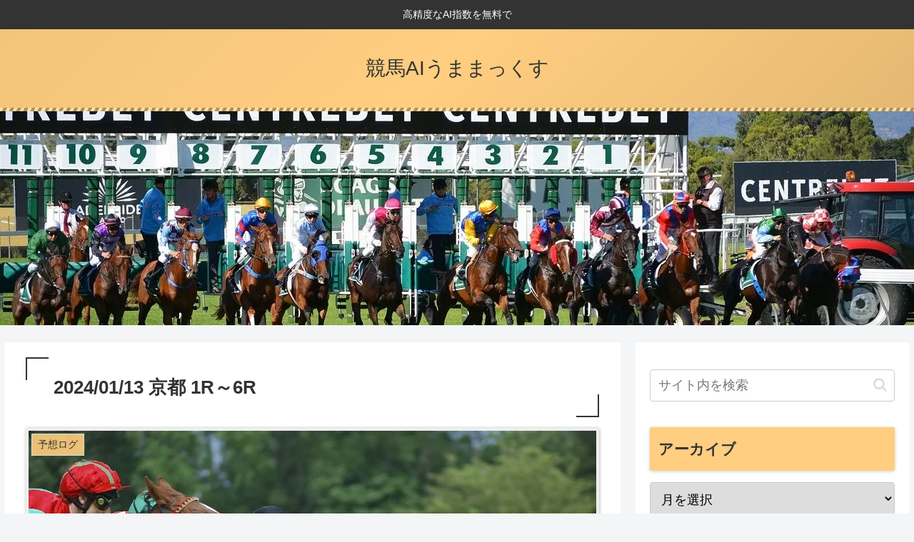

--- FILE ---
content_type: text/html; charset=utf-8
request_url: https://www.google.com/recaptcha/api2/anchor?ar=1&k=6LdsWMIbAAAAAKeodZnC3xks6xRwfBPUXaCsW9cr&co=aHR0cHM6Ly91bWFtYXguY29tOjQ0Mw..&hl=en&v=PoyoqOPhxBO7pBk68S4YbpHZ&size=invisible&anchor-ms=20000&execute-ms=30000&cb=j499c1u7r5va
body_size: 48707
content:
<!DOCTYPE HTML><html dir="ltr" lang="en"><head><meta http-equiv="Content-Type" content="text/html; charset=UTF-8">
<meta http-equiv="X-UA-Compatible" content="IE=edge">
<title>reCAPTCHA</title>
<style type="text/css">
/* cyrillic-ext */
@font-face {
  font-family: 'Roboto';
  font-style: normal;
  font-weight: 400;
  font-stretch: 100%;
  src: url(//fonts.gstatic.com/s/roboto/v48/KFO7CnqEu92Fr1ME7kSn66aGLdTylUAMa3GUBHMdazTgWw.woff2) format('woff2');
  unicode-range: U+0460-052F, U+1C80-1C8A, U+20B4, U+2DE0-2DFF, U+A640-A69F, U+FE2E-FE2F;
}
/* cyrillic */
@font-face {
  font-family: 'Roboto';
  font-style: normal;
  font-weight: 400;
  font-stretch: 100%;
  src: url(//fonts.gstatic.com/s/roboto/v48/KFO7CnqEu92Fr1ME7kSn66aGLdTylUAMa3iUBHMdazTgWw.woff2) format('woff2');
  unicode-range: U+0301, U+0400-045F, U+0490-0491, U+04B0-04B1, U+2116;
}
/* greek-ext */
@font-face {
  font-family: 'Roboto';
  font-style: normal;
  font-weight: 400;
  font-stretch: 100%;
  src: url(//fonts.gstatic.com/s/roboto/v48/KFO7CnqEu92Fr1ME7kSn66aGLdTylUAMa3CUBHMdazTgWw.woff2) format('woff2');
  unicode-range: U+1F00-1FFF;
}
/* greek */
@font-face {
  font-family: 'Roboto';
  font-style: normal;
  font-weight: 400;
  font-stretch: 100%;
  src: url(//fonts.gstatic.com/s/roboto/v48/KFO7CnqEu92Fr1ME7kSn66aGLdTylUAMa3-UBHMdazTgWw.woff2) format('woff2');
  unicode-range: U+0370-0377, U+037A-037F, U+0384-038A, U+038C, U+038E-03A1, U+03A3-03FF;
}
/* math */
@font-face {
  font-family: 'Roboto';
  font-style: normal;
  font-weight: 400;
  font-stretch: 100%;
  src: url(//fonts.gstatic.com/s/roboto/v48/KFO7CnqEu92Fr1ME7kSn66aGLdTylUAMawCUBHMdazTgWw.woff2) format('woff2');
  unicode-range: U+0302-0303, U+0305, U+0307-0308, U+0310, U+0312, U+0315, U+031A, U+0326-0327, U+032C, U+032F-0330, U+0332-0333, U+0338, U+033A, U+0346, U+034D, U+0391-03A1, U+03A3-03A9, U+03B1-03C9, U+03D1, U+03D5-03D6, U+03F0-03F1, U+03F4-03F5, U+2016-2017, U+2034-2038, U+203C, U+2040, U+2043, U+2047, U+2050, U+2057, U+205F, U+2070-2071, U+2074-208E, U+2090-209C, U+20D0-20DC, U+20E1, U+20E5-20EF, U+2100-2112, U+2114-2115, U+2117-2121, U+2123-214F, U+2190, U+2192, U+2194-21AE, U+21B0-21E5, U+21F1-21F2, U+21F4-2211, U+2213-2214, U+2216-22FF, U+2308-230B, U+2310, U+2319, U+231C-2321, U+2336-237A, U+237C, U+2395, U+239B-23B7, U+23D0, U+23DC-23E1, U+2474-2475, U+25AF, U+25B3, U+25B7, U+25BD, U+25C1, U+25CA, U+25CC, U+25FB, U+266D-266F, U+27C0-27FF, U+2900-2AFF, U+2B0E-2B11, U+2B30-2B4C, U+2BFE, U+3030, U+FF5B, U+FF5D, U+1D400-1D7FF, U+1EE00-1EEFF;
}
/* symbols */
@font-face {
  font-family: 'Roboto';
  font-style: normal;
  font-weight: 400;
  font-stretch: 100%;
  src: url(//fonts.gstatic.com/s/roboto/v48/KFO7CnqEu92Fr1ME7kSn66aGLdTylUAMaxKUBHMdazTgWw.woff2) format('woff2');
  unicode-range: U+0001-000C, U+000E-001F, U+007F-009F, U+20DD-20E0, U+20E2-20E4, U+2150-218F, U+2190, U+2192, U+2194-2199, U+21AF, U+21E6-21F0, U+21F3, U+2218-2219, U+2299, U+22C4-22C6, U+2300-243F, U+2440-244A, U+2460-24FF, U+25A0-27BF, U+2800-28FF, U+2921-2922, U+2981, U+29BF, U+29EB, U+2B00-2BFF, U+4DC0-4DFF, U+FFF9-FFFB, U+10140-1018E, U+10190-1019C, U+101A0, U+101D0-101FD, U+102E0-102FB, U+10E60-10E7E, U+1D2C0-1D2D3, U+1D2E0-1D37F, U+1F000-1F0FF, U+1F100-1F1AD, U+1F1E6-1F1FF, U+1F30D-1F30F, U+1F315, U+1F31C, U+1F31E, U+1F320-1F32C, U+1F336, U+1F378, U+1F37D, U+1F382, U+1F393-1F39F, U+1F3A7-1F3A8, U+1F3AC-1F3AF, U+1F3C2, U+1F3C4-1F3C6, U+1F3CA-1F3CE, U+1F3D4-1F3E0, U+1F3ED, U+1F3F1-1F3F3, U+1F3F5-1F3F7, U+1F408, U+1F415, U+1F41F, U+1F426, U+1F43F, U+1F441-1F442, U+1F444, U+1F446-1F449, U+1F44C-1F44E, U+1F453, U+1F46A, U+1F47D, U+1F4A3, U+1F4B0, U+1F4B3, U+1F4B9, U+1F4BB, U+1F4BF, U+1F4C8-1F4CB, U+1F4D6, U+1F4DA, U+1F4DF, U+1F4E3-1F4E6, U+1F4EA-1F4ED, U+1F4F7, U+1F4F9-1F4FB, U+1F4FD-1F4FE, U+1F503, U+1F507-1F50B, U+1F50D, U+1F512-1F513, U+1F53E-1F54A, U+1F54F-1F5FA, U+1F610, U+1F650-1F67F, U+1F687, U+1F68D, U+1F691, U+1F694, U+1F698, U+1F6AD, U+1F6B2, U+1F6B9-1F6BA, U+1F6BC, U+1F6C6-1F6CF, U+1F6D3-1F6D7, U+1F6E0-1F6EA, U+1F6F0-1F6F3, U+1F6F7-1F6FC, U+1F700-1F7FF, U+1F800-1F80B, U+1F810-1F847, U+1F850-1F859, U+1F860-1F887, U+1F890-1F8AD, U+1F8B0-1F8BB, U+1F8C0-1F8C1, U+1F900-1F90B, U+1F93B, U+1F946, U+1F984, U+1F996, U+1F9E9, U+1FA00-1FA6F, U+1FA70-1FA7C, U+1FA80-1FA89, U+1FA8F-1FAC6, U+1FACE-1FADC, U+1FADF-1FAE9, U+1FAF0-1FAF8, U+1FB00-1FBFF;
}
/* vietnamese */
@font-face {
  font-family: 'Roboto';
  font-style: normal;
  font-weight: 400;
  font-stretch: 100%;
  src: url(//fonts.gstatic.com/s/roboto/v48/KFO7CnqEu92Fr1ME7kSn66aGLdTylUAMa3OUBHMdazTgWw.woff2) format('woff2');
  unicode-range: U+0102-0103, U+0110-0111, U+0128-0129, U+0168-0169, U+01A0-01A1, U+01AF-01B0, U+0300-0301, U+0303-0304, U+0308-0309, U+0323, U+0329, U+1EA0-1EF9, U+20AB;
}
/* latin-ext */
@font-face {
  font-family: 'Roboto';
  font-style: normal;
  font-weight: 400;
  font-stretch: 100%;
  src: url(//fonts.gstatic.com/s/roboto/v48/KFO7CnqEu92Fr1ME7kSn66aGLdTylUAMa3KUBHMdazTgWw.woff2) format('woff2');
  unicode-range: U+0100-02BA, U+02BD-02C5, U+02C7-02CC, U+02CE-02D7, U+02DD-02FF, U+0304, U+0308, U+0329, U+1D00-1DBF, U+1E00-1E9F, U+1EF2-1EFF, U+2020, U+20A0-20AB, U+20AD-20C0, U+2113, U+2C60-2C7F, U+A720-A7FF;
}
/* latin */
@font-face {
  font-family: 'Roboto';
  font-style: normal;
  font-weight: 400;
  font-stretch: 100%;
  src: url(//fonts.gstatic.com/s/roboto/v48/KFO7CnqEu92Fr1ME7kSn66aGLdTylUAMa3yUBHMdazQ.woff2) format('woff2');
  unicode-range: U+0000-00FF, U+0131, U+0152-0153, U+02BB-02BC, U+02C6, U+02DA, U+02DC, U+0304, U+0308, U+0329, U+2000-206F, U+20AC, U+2122, U+2191, U+2193, U+2212, U+2215, U+FEFF, U+FFFD;
}
/* cyrillic-ext */
@font-face {
  font-family: 'Roboto';
  font-style: normal;
  font-weight: 500;
  font-stretch: 100%;
  src: url(//fonts.gstatic.com/s/roboto/v48/KFO7CnqEu92Fr1ME7kSn66aGLdTylUAMa3GUBHMdazTgWw.woff2) format('woff2');
  unicode-range: U+0460-052F, U+1C80-1C8A, U+20B4, U+2DE0-2DFF, U+A640-A69F, U+FE2E-FE2F;
}
/* cyrillic */
@font-face {
  font-family: 'Roboto';
  font-style: normal;
  font-weight: 500;
  font-stretch: 100%;
  src: url(//fonts.gstatic.com/s/roboto/v48/KFO7CnqEu92Fr1ME7kSn66aGLdTylUAMa3iUBHMdazTgWw.woff2) format('woff2');
  unicode-range: U+0301, U+0400-045F, U+0490-0491, U+04B0-04B1, U+2116;
}
/* greek-ext */
@font-face {
  font-family: 'Roboto';
  font-style: normal;
  font-weight: 500;
  font-stretch: 100%;
  src: url(//fonts.gstatic.com/s/roboto/v48/KFO7CnqEu92Fr1ME7kSn66aGLdTylUAMa3CUBHMdazTgWw.woff2) format('woff2');
  unicode-range: U+1F00-1FFF;
}
/* greek */
@font-face {
  font-family: 'Roboto';
  font-style: normal;
  font-weight: 500;
  font-stretch: 100%;
  src: url(//fonts.gstatic.com/s/roboto/v48/KFO7CnqEu92Fr1ME7kSn66aGLdTylUAMa3-UBHMdazTgWw.woff2) format('woff2');
  unicode-range: U+0370-0377, U+037A-037F, U+0384-038A, U+038C, U+038E-03A1, U+03A3-03FF;
}
/* math */
@font-face {
  font-family: 'Roboto';
  font-style: normal;
  font-weight: 500;
  font-stretch: 100%;
  src: url(//fonts.gstatic.com/s/roboto/v48/KFO7CnqEu92Fr1ME7kSn66aGLdTylUAMawCUBHMdazTgWw.woff2) format('woff2');
  unicode-range: U+0302-0303, U+0305, U+0307-0308, U+0310, U+0312, U+0315, U+031A, U+0326-0327, U+032C, U+032F-0330, U+0332-0333, U+0338, U+033A, U+0346, U+034D, U+0391-03A1, U+03A3-03A9, U+03B1-03C9, U+03D1, U+03D5-03D6, U+03F0-03F1, U+03F4-03F5, U+2016-2017, U+2034-2038, U+203C, U+2040, U+2043, U+2047, U+2050, U+2057, U+205F, U+2070-2071, U+2074-208E, U+2090-209C, U+20D0-20DC, U+20E1, U+20E5-20EF, U+2100-2112, U+2114-2115, U+2117-2121, U+2123-214F, U+2190, U+2192, U+2194-21AE, U+21B0-21E5, U+21F1-21F2, U+21F4-2211, U+2213-2214, U+2216-22FF, U+2308-230B, U+2310, U+2319, U+231C-2321, U+2336-237A, U+237C, U+2395, U+239B-23B7, U+23D0, U+23DC-23E1, U+2474-2475, U+25AF, U+25B3, U+25B7, U+25BD, U+25C1, U+25CA, U+25CC, U+25FB, U+266D-266F, U+27C0-27FF, U+2900-2AFF, U+2B0E-2B11, U+2B30-2B4C, U+2BFE, U+3030, U+FF5B, U+FF5D, U+1D400-1D7FF, U+1EE00-1EEFF;
}
/* symbols */
@font-face {
  font-family: 'Roboto';
  font-style: normal;
  font-weight: 500;
  font-stretch: 100%;
  src: url(//fonts.gstatic.com/s/roboto/v48/KFO7CnqEu92Fr1ME7kSn66aGLdTylUAMaxKUBHMdazTgWw.woff2) format('woff2');
  unicode-range: U+0001-000C, U+000E-001F, U+007F-009F, U+20DD-20E0, U+20E2-20E4, U+2150-218F, U+2190, U+2192, U+2194-2199, U+21AF, U+21E6-21F0, U+21F3, U+2218-2219, U+2299, U+22C4-22C6, U+2300-243F, U+2440-244A, U+2460-24FF, U+25A0-27BF, U+2800-28FF, U+2921-2922, U+2981, U+29BF, U+29EB, U+2B00-2BFF, U+4DC0-4DFF, U+FFF9-FFFB, U+10140-1018E, U+10190-1019C, U+101A0, U+101D0-101FD, U+102E0-102FB, U+10E60-10E7E, U+1D2C0-1D2D3, U+1D2E0-1D37F, U+1F000-1F0FF, U+1F100-1F1AD, U+1F1E6-1F1FF, U+1F30D-1F30F, U+1F315, U+1F31C, U+1F31E, U+1F320-1F32C, U+1F336, U+1F378, U+1F37D, U+1F382, U+1F393-1F39F, U+1F3A7-1F3A8, U+1F3AC-1F3AF, U+1F3C2, U+1F3C4-1F3C6, U+1F3CA-1F3CE, U+1F3D4-1F3E0, U+1F3ED, U+1F3F1-1F3F3, U+1F3F5-1F3F7, U+1F408, U+1F415, U+1F41F, U+1F426, U+1F43F, U+1F441-1F442, U+1F444, U+1F446-1F449, U+1F44C-1F44E, U+1F453, U+1F46A, U+1F47D, U+1F4A3, U+1F4B0, U+1F4B3, U+1F4B9, U+1F4BB, U+1F4BF, U+1F4C8-1F4CB, U+1F4D6, U+1F4DA, U+1F4DF, U+1F4E3-1F4E6, U+1F4EA-1F4ED, U+1F4F7, U+1F4F9-1F4FB, U+1F4FD-1F4FE, U+1F503, U+1F507-1F50B, U+1F50D, U+1F512-1F513, U+1F53E-1F54A, U+1F54F-1F5FA, U+1F610, U+1F650-1F67F, U+1F687, U+1F68D, U+1F691, U+1F694, U+1F698, U+1F6AD, U+1F6B2, U+1F6B9-1F6BA, U+1F6BC, U+1F6C6-1F6CF, U+1F6D3-1F6D7, U+1F6E0-1F6EA, U+1F6F0-1F6F3, U+1F6F7-1F6FC, U+1F700-1F7FF, U+1F800-1F80B, U+1F810-1F847, U+1F850-1F859, U+1F860-1F887, U+1F890-1F8AD, U+1F8B0-1F8BB, U+1F8C0-1F8C1, U+1F900-1F90B, U+1F93B, U+1F946, U+1F984, U+1F996, U+1F9E9, U+1FA00-1FA6F, U+1FA70-1FA7C, U+1FA80-1FA89, U+1FA8F-1FAC6, U+1FACE-1FADC, U+1FADF-1FAE9, U+1FAF0-1FAF8, U+1FB00-1FBFF;
}
/* vietnamese */
@font-face {
  font-family: 'Roboto';
  font-style: normal;
  font-weight: 500;
  font-stretch: 100%;
  src: url(//fonts.gstatic.com/s/roboto/v48/KFO7CnqEu92Fr1ME7kSn66aGLdTylUAMa3OUBHMdazTgWw.woff2) format('woff2');
  unicode-range: U+0102-0103, U+0110-0111, U+0128-0129, U+0168-0169, U+01A0-01A1, U+01AF-01B0, U+0300-0301, U+0303-0304, U+0308-0309, U+0323, U+0329, U+1EA0-1EF9, U+20AB;
}
/* latin-ext */
@font-face {
  font-family: 'Roboto';
  font-style: normal;
  font-weight: 500;
  font-stretch: 100%;
  src: url(//fonts.gstatic.com/s/roboto/v48/KFO7CnqEu92Fr1ME7kSn66aGLdTylUAMa3KUBHMdazTgWw.woff2) format('woff2');
  unicode-range: U+0100-02BA, U+02BD-02C5, U+02C7-02CC, U+02CE-02D7, U+02DD-02FF, U+0304, U+0308, U+0329, U+1D00-1DBF, U+1E00-1E9F, U+1EF2-1EFF, U+2020, U+20A0-20AB, U+20AD-20C0, U+2113, U+2C60-2C7F, U+A720-A7FF;
}
/* latin */
@font-face {
  font-family: 'Roboto';
  font-style: normal;
  font-weight: 500;
  font-stretch: 100%;
  src: url(//fonts.gstatic.com/s/roboto/v48/KFO7CnqEu92Fr1ME7kSn66aGLdTylUAMa3yUBHMdazQ.woff2) format('woff2');
  unicode-range: U+0000-00FF, U+0131, U+0152-0153, U+02BB-02BC, U+02C6, U+02DA, U+02DC, U+0304, U+0308, U+0329, U+2000-206F, U+20AC, U+2122, U+2191, U+2193, U+2212, U+2215, U+FEFF, U+FFFD;
}
/* cyrillic-ext */
@font-face {
  font-family: 'Roboto';
  font-style: normal;
  font-weight: 900;
  font-stretch: 100%;
  src: url(//fonts.gstatic.com/s/roboto/v48/KFO7CnqEu92Fr1ME7kSn66aGLdTylUAMa3GUBHMdazTgWw.woff2) format('woff2');
  unicode-range: U+0460-052F, U+1C80-1C8A, U+20B4, U+2DE0-2DFF, U+A640-A69F, U+FE2E-FE2F;
}
/* cyrillic */
@font-face {
  font-family: 'Roboto';
  font-style: normal;
  font-weight: 900;
  font-stretch: 100%;
  src: url(//fonts.gstatic.com/s/roboto/v48/KFO7CnqEu92Fr1ME7kSn66aGLdTylUAMa3iUBHMdazTgWw.woff2) format('woff2');
  unicode-range: U+0301, U+0400-045F, U+0490-0491, U+04B0-04B1, U+2116;
}
/* greek-ext */
@font-face {
  font-family: 'Roboto';
  font-style: normal;
  font-weight: 900;
  font-stretch: 100%;
  src: url(//fonts.gstatic.com/s/roboto/v48/KFO7CnqEu92Fr1ME7kSn66aGLdTylUAMa3CUBHMdazTgWw.woff2) format('woff2');
  unicode-range: U+1F00-1FFF;
}
/* greek */
@font-face {
  font-family: 'Roboto';
  font-style: normal;
  font-weight: 900;
  font-stretch: 100%;
  src: url(//fonts.gstatic.com/s/roboto/v48/KFO7CnqEu92Fr1ME7kSn66aGLdTylUAMa3-UBHMdazTgWw.woff2) format('woff2');
  unicode-range: U+0370-0377, U+037A-037F, U+0384-038A, U+038C, U+038E-03A1, U+03A3-03FF;
}
/* math */
@font-face {
  font-family: 'Roboto';
  font-style: normal;
  font-weight: 900;
  font-stretch: 100%;
  src: url(//fonts.gstatic.com/s/roboto/v48/KFO7CnqEu92Fr1ME7kSn66aGLdTylUAMawCUBHMdazTgWw.woff2) format('woff2');
  unicode-range: U+0302-0303, U+0305, U+0307-0308, U+0310, U+0312, U+0315, U+031A, U+0326-0327, U+032C, U+032F-0330, U+0332-0333, U+0338, U+033A, U+0346, U+034D, U+0391-03A1, U+03A3-03A9, U+03B1-03C9, U+03D1, U+03D5-03D6, U+03F0-03F1, U+03F4-03F5, U+2016-2017, U+2034-2038, U+203C, U+2040, U+2043, U+2047, U+2050, U+2057, U+205F, U+2070-2071, U+2074-208E, U+2090-209C, U+20D0-20DC, U+20E1, U+20E5-20EF, U+2100-2112, U+2114-2115, U+2117-2121, U+2123-214F, U+2190, U+2192, U+2194-21AE, U+21B0-21E5, U+21F1-21F2, U+21F4-2211, U+2213-2214, U+2216-22FF, U+2308-230B, U+2310, U+2319, U+231C-2321, U+2336-237A, U+237C, U+2395, U+239B-23B7, U+23D0, U+23DC-23E1, U+2474-2475, U+25AF, U+25B3, U+25B7, U+25BD, U+25C1, U+25CA, U+25CC, U+25FB, U+266D-266F, U+27C0-27FF, U+2900-2AFF, U+2B0E-2B11, U+2B30-2B4C, U+2BFE, U+3030, U+FF5B, U+FF5D, U+1D400-1D7FF, U+1EE00-1EEFF;
}
/* symbols */
@font-face {
  font-family: 'Roboto';
  font-style: normal;
  font-weight: 900;
  font-stretch: 100%;
  src: url(//fonts.gstatic.com/s/roboto/v48/KFO7CnqEu92Fr1ME7kSn66aGLdTylUAMaxKUBHMdazTgWw.woff2) format('woff2');
  unicode-range: U+0001-000C, U+000E-001F, U+007F-009F, U+20DD-20E0, U+20E2-20E4, U+2150-218F, U+2190, U+2192, U+2194-2199, U+21AF, U+21E6-21F0, U+21F3, U+2218-2219, U+2299, U+22C4-22C6, U+2300-243F, U+2440-244A, U+2460-24FF, U+25A0-27BF, U+2800-28FF, U+2921-2922, U+2981, U+29BF, U+29EB, U+2B00-2BFF, U+4DC0-4DFF, U+FFF9-FFFB, U+10140-1018E, U+10190-1019C, U+101A0, U+101D0-101FD, U+102E0-102FB, U+10E60-10E7E, U+1D2C0-1D2D3, U+1D2E0-1D37F, U+1F000-1F0FF, U+1F100-1F1AD, U+1F1E6-1F1FF, U+1F30D-1F30F, U+1F315, U+1F31C, U+1F31E, U+1F320-1F32C, U+1F336, U+1F378, U+1F37D, U+1F382, U+1F393-1F39F, U+1F3A7-1F3A8, U+1F3AC-1F3AF, U+1F3C2, U+1F3C4-1F3C6, U+1F3CA-1F3CE, U+1F3D4-1F3E0, U+1F3ED, U+1F3F1-1F3F3, U+1F3F5-1F3F7, U+1F408, U+1F415, U+1F41F, U+1F426, U+1F43F, U+1F441-1F442, U+1F444, U+1F446-1F449, U+1F44C-1F44E, U+1F453, U+1F46A, U+1F47D, U+1F4A3, U+1F4B0, U+1F4B3, U+1F4B9, U+1F4BB, U+1F4BF, U+1F4C8-1F4CB, U+1F4D6, U+1F4DA, U+1F4DF, U+1F4E3-1F4E6, U+1F4EA-1F4ED, U+1F4F7, U+1F4F9-1F4FB, U+1F4FD-1F4FE, U+1F503, U+1F507-1F50B, U+1F50D, U+1F512-1F513, U+1F53E-1F54A, U+1F54F-1F5FA, U+1F610, U+1F650-1F67F, U+1F687, U+1F68D, U+1F691, U+1F694, U+1F698, U+1F6AD, U+1F6B2, U+1F6B9-1F6BA, U+1F6BC, U+1F6C6-1F6CF, U+1F6D3-1F6D7, U+1F6E0-1F6EA, U+1F6F0-1F6F3, U+1F6F7-1F6FC, U+1F700-1F7FF, U+1F800-1F80B, U+1F810-1F847, U+1F850-1F859, U+1F860-1F887, U+1F890-1F8AD, U+1F8B0-1F8BB, U+1F8C0-1F8C1, U+1F900-1F90B, U+1F93B, U+1F946, U+1F984, U+1F996, U+1F9E9, U+1FA00-1FA6F, U+1FA70-1FA7C, U+1FA80-1FA89, U+1FA8F-1FAC6, U+1FACE-1FADC, U+1FADF-1FAE9, U+1FAF0-1FAF8, U+1FB00-1FBFF;
}
/* vietnamese */
@font-face {
  font-family: 'Roboto';
  font-style: normal;
  font-weight: 900;
  font-stretch: 100%;
  src: url(//fonts.gstatic.com/s/roboto/v48/KFO7CnqEu92Fr1ME7kSn66aGLdTylUAMa3OUBHMdazTgWw.woff2) format('woff2');
  unicode-range: U+0102-0103, U+0110-0111, U+0128-0129, U+0168-0169, U+01A0-01A1, U+01AF-01B0, U+0300-0301, U+0303-0304, U+0308-0309, U+0323, U+0329, U+1EA0-1EF9, U+20AB;
}
/* latin-ext */
@font-face {
  font-family: 'Roboto';
  font-style: normal;
  font-weight: 900;
  font-stretch: 100%;
  src: url(//fonts.gstatic.com/s/roboto/v48/KFO7CnqEu92Fr1ME7kSn66aGLdTylUAMa3KUBHMdazTgWw.woff2) format('woff2');
  unicode-range: U+0100-02BA, U+02BD-02C5, U+02C7-02CC, U+02CE-02D7, U+02DD-02FF, U+0304, U+0308, U+0329, U+1D00-1DBF, U+1E00-1E9F, U+1EF2-1EFF, U+2020, U+20A0-20AB, U+20AD-20C0, U+2113, U+2C60-2C7F, U+A720-A7FF;
}
/* latin */
@font-face {
  font-family: 'Roboto';
  font-style: normal;
  font-weight: 900;
  font-stretch: 100%;
  src: url(//fonts.gstatic.com/s/roboto/v48/KFO7CnqEu92Fr1ME7kSn66aGLdTylUAMa3yUBHMdazQ.woff2) format('woff2');
  unicode-range: U+0000-00FF, U+0131, U+0152-0153, U+02BB-02BC, U+02C6, U+02DA, U+02DC, U+0304, U+0308, U+0329, U+2000-206F, U+20AC, U+2122, U+2191, U+2193, U+2212, U+2215, U+FEFF, U+FFFD;
}

</style>
<link rel="stylesheet" type="text/css" href="https://www.gstatic.com/recaptcha/releases/PoyoqOPhxBO7pBk68S4YbpHZ/styles__ltr.css">
<script nonce="QpJjhaU8nfxcUrGru_HJAw" type="text/javascript">window['__recaptcha_api'] = 'https://www.google.com/recaptcha/api2/';</script>
<script type="text/javascript" src="https://www.gstatic.com/recaptcha/releases/PoyoqOPhxBO7pBk68S4YbpHZ/recaptcha__en.js" nonce="QpJjhaU8nfxcUrGru_HJAw">
      
    </script></head>
<body><div id="rc-anchor-alert" class="rc-anchor-alert"></div>
<input type="hidden" id="recaptcha-token" value="[base64]">
<script type="text/javascript" nonce="QpJjhaU8nfxcUrGru_HJAw">
      recaptcha.anchor.Main.init("[\x22ainput\x22,[\x22bgdata\x22,\x22\x22,\[base64]/[base64]/[base64]/bmV3IHJbeF0oY1swXSk6RT09Mj9uZXcgclt4XShjWzBdLGNbMV0pOkU9PTM/bmV3IHJbeF0oY1swXSxjWzFdLGNbMl0pOkU9PTQ/[base64]/[base64]/[base64]/[base64]/[base64]/[base64]/[base64]/[base64]\x22,\[base64]\\u003d\\u003d\x22,\x22w5PDnMOLwpHCsnrDnMKfTsOVK8K7wo/[base64]/DsFLDmcO+UMKoBn8Hw5vCtcOYHUEzY8KhZikWwosgwroJwpYHSsO0KFDCscKtw5ouVsKvTydgw6EowpnCvxNoR8OgA3fClcKdOmXCtcOQHCp5wqFEw6g0Y8K5w4/CpsO3LMO/STcLw5TDncOBw70zJsKUwp4dw4/DsC5IZsODex/DjsOxfQbDjHfCpVPCi8KpwrfCmMKZEDDCgcOPOwc5wpU8Awdlw6EJck/CnxDDnCgxO8OaScKVw6DDo0XDqcOcw7HDikbDoX3DiEbCtcK8w4Zww6w/[base64]/CicO0b03DnVUlwpNswp5zwpQIwqozwp8DZWzDs0jDnMOTCR4GIBDCt8Kcwqk4DnfCrcOrYQPCqTnDl8KqM8KzKcKQGMOJw5FwwrvDs1rCjAzDuBIhw6rCpcKaQxxiw6VaesODQsOmw6J/[base64]/DqMKbLMOpBWvCmChqwpbCgADDocKzw5MJEMK8w7DCgQEMJkTDoQRmDUDDjGV1w5fCmcOxw6xrQyUKDsOJwqrDmcOETMKMwpl/wocTTMONwogISMKcJmZiAEZ+wqfDqsO5wr7CtsORHz5ywoUNasKZVx7ChVXCs8K4woEJU3A8wrNOw4JOIcORBcOVwqcOUEpJZy7ChMOOSsOlQ8KvUsOpw6UWwr4jwr7CuMKZw6scfGDCuMKqw5EqPXfDv8Ouw4bCr8OZw5R6woNPUn7DtAjCtAjCs8O1w7rCriw/UcKUwoLDkUh+CyzCgXYDwo9NIMK/[base64]/w74aw4TCggTClUNHAcOAP1tkwoRBYMKDNsO8w6rCsj1twrNBw6fCoEnCjmrDjcOjKmrDkSbCsFVow6U1UzDDtcKQwp8KPMOPw5vDvnPCrVzCpDJ/GcO1SsO6N8OrHTkhJ31Lw7kIwpzDrAAHBMOUw6DCqsK2w4cWTMOjasKSw64uwoxgKMKaw7/DixTDmGfDtsKBd1TCvMK5SMOgwqTDs3dHEkHDtz/[base64]/[base64]/CgsOVTE7Ckkphwq8RwqJCw6RjPSUaw6PDoMKWXB3DlzYIwo3Clz9XVsKpw5bCiMKLw4JJw7hYecOpE1/CmBHDjUsUMMKPwoESw67DowRaw4p8S8KGw5zCrsKiGQzDmltgwpXCqntmwph5SnLDhB7CscKnw7XCumrCrx7DhSl6XMKBwrjCv8K1w4zCrX8Nw7HDvsO/[base64]/DhsOmZGwvw4dCwphpXsKhJVbCim7CsMKRQFdAPR3DiMKfVDnCs1Mzw70jw7g1fBMJEk/ClsKERl3CncK4Q8K1TMO3woZ0d8OEf3YAw5LDoyrCjSBfw6xMe1kWwqhdw4LDoAzDpxclV1NTwqbCuMKFw6cww4QwPcKkw6A4wpbCq8K1w6zDlB3CgcO1w6TDul0/DTHCtcO+w4hCaMKqw59lw7fCmQQHw6kDFmpJDsOpwo16wo/Cv8KQw7RhL8KPPMKLfMKqMkJaw48Ow6LCkcOAw6jDs3HCpVs5Q2Arw6bCiB8Vw5FaDMKAwrVjT8OVBDxUeX0DecKWwp/[base64]/DhBYBwrFWwpsDwp9qw5gse8KlHjPCi8O+w7/Ck8KfTmdpwrhlRy9DwpXDrnvClyY0RsOODXzDqlPDo8KRworDky5TwpPCg8OSwqh3acOkwqzCnQnDuFrCn0Nhw7vCrl7Dp2kiO8OJKMKywpvDtSvDuyjDoMKuw7w8wolKF8OYw58/w7FnRsKiwr4oIMO7U3hBLsO6J8OPThsFw7EEwqXChcOGw6V+wqjChh3DrURudxfChxHDo8Klwq9ewqHDiyTCihIgw5nCmcKAw7LCkSIbwpTDqFLClcKgXsKKwq/DhsK9woPDpVUowqRnwpHCtMOQHsKGwpfCowFvOxJjFcKVwp1BaBECwr5cd8Ktw6fChsOfOU/[base64]/CjMKyZcKvw6NNw6LCqVVOwrAdNEHDvRN2w6AGOFxpX0TCvcKdwovDi8O3cCR0wozCiGosaMO0FAhWw69owpLCt27CukzDiWzCtMO0wosmw5x9wp3CiMOBacOXVjrCkMOiwoZFw4cMw5t5w6Vpw6wbwoUAw7B6NRhzw6coLUc/cRPCtUgbw5/DlcK5w5HDmMK0W8OcLsOSwrRTw4JNVmrChRY3LjArw5PDpE8/wr/[base64]/w5Y/[base64]/[base64]/CpFrDtDNKw4HDqcOswqY7UcKiw43CkxnDqsOZbQbDmcO3wpQdW3lxF8K0IWc/[base64]/Dimp6WTkcLE3Cn2HCu8KEVxEawpfDmsKtKgkIIMOYDww+w4pXwopCN8Orw7DCpj4TwrYhKWbDjzPDp8Oew5FUCMOBS8OIwrQbZAXDh8KBwp7DpcK8w6HCoMKUUxfCmcK+NsKNw6IxY1ZrHS/ChsK/[base64]/TVzCqCFfUsKEwpDCt8O3w54Yw4pFacKmw6MOSsKlGcOKwrnCugUiwp/DhcKBZcK8woBNJV0QwphHwqjCq8Ovw6HCvEvDqMO2a0fDssOGwr7CqhoSw4hKwqhnWsKKw4U1wrvCoFs8QThYwqrDn0bCp0EIwoQ1woPDrsKHEsK2wq0Uw6F3csOzw5M9wrAtwp/DvFDCi8KVwoJXEHhgw6dxEy3Cl3/DrHN2Jg9Fw6JVO0wDwop9AsO9bcKBwovDuHDDv8K8woLDhcKywpIlcgnDt0QxwpoHM8OAw5rDplZ9QUTCnsK6IcOELAQJw6LCg1fDsnd/w7xbw6LDisKEeSszf1t/[base64]/Dh2PCu8KHfXlFw6EXQz7CuHbDoB3Do8KcVi9VwrHDiWHCnMOfw7HCisKvASVRe8OmwpXCmH7DjsKpKXtyw7Abwo/DvWzDsSBLTsO+w6vCgsO5OGPDscKbXyvDicOvTQDChMONWFvCtWcpFcKzTMKcwrzDlsKDwp3Cr2bDl8KfwohCWsO5woJrwrnClHDCqizDgsKiIgbCph3ChcOzMVfDmMOww6/[base64]/wqLCu8OBKcKdwrjDo8OXwr3CpcO9JBwxB3rDkh5UMsKOwq/DgBLClBfDrDvDrsOOwr4rJnzDmXPDrcKJQ8OJw4Z0w4dQw6fCrMOnwrtjQhXCshRiXiQAwoXDucO9F8KTwrLCkyBKwqM/[base64]/CuzkPwpcAwrZFwoVew7YTMjLChn4iK8Ovw5/DssOnbsK/cyrDnFQjwqQdwrfCt8OQRxpCwoPDhMKqYjHCgMK3wrXDpUTDjMOWwq8yKMOJw41fZX/DkcOMwrHCiQzDkRzDu8OwLEPDn8O2Q3DDg8KXw6szw4LCmQUAwq3CsX/DvTLDn8KKw73DiWoDw6TDosOCwp/[base64]/Diz3Do1wACANIwooNRsOsw6fDmnjDvMKKwq7DiCgsCMKEQ8KXRzTDlmTCnUUUWT7DjwokKcOxLCTDnMOuwqtYPVDChUTDiC/Cm8OxO8KFOMKPw7XDnsOYwqIYIndtwq3CmcOgJsKqIhp6w4szw5PCijokw7XDhMOMwqDCpsOYw5c8NVNoG8KUecKxw5XCosKUAy/DgMKJw6MSdcKcwrZmw7U6wo7CvsOXMsK9EWBufsK3TgLDgMKiIzxzw7FIw7w2JsOPQcKPVBpRw7Ijw6HCksKWbR3DgcKXwpTDrXI6IcO8e3I/AcONMhTCi8OwXsKmWsKwNXLCoDPCoMKSSnwfSwJQwrwcNnBhw4jCuFDCsj/[base64]/CvnFGAcOJaV4/wpskLMKCb3jChcOTMlPCp3wxwo47a8KkJMOiw6hheMKjXwTDhHJ5wr0WwptcfwptVMKxTsKkwrdEJ8K0YcOvO2gBw7bCjxTDgcOKw41Vd0tcagE/[base64]/CkcKdw45uwr09WSzCswHCs8Kwwq3DsMKEwqHDgMKwwrDCglbDgTwDCB/[base64]/wqhUw6F/w7INwr3DniQEXsKTJMKewp4LwpzCrsOwH8KSbX3DssKdw4/Ck8KmwqA6GsKow6vDojcbFcKewpUfXHZRVcOzwrl3PzdAwqwgwptNwoPDk8Kpw5Zww6R8w4zDhitZSsKLw7zCkcKWw4TDmgvCmMKMPEo4w7kaNMKEw5xwLlvCmUrCuFNewobDmCLCuXjCnsKdZsOowpUCwp/CgU/CllvDicKaIQbDmsOmccKIw6HDvy5PYk/[base64]/[base64]/CncOGED0OeMOAOR7DiULCswZvBS8qwrtfwpzCoijCvizDi3hpwo/CqkXDum0EwrMpwoDCmAPDg8K8w7M1OmAjHcKkw5bCnMOkw6DDosOywr/Cljx5fMO5wrl2w6PDpMKcF2dEwqXDsWIrS8K2w5zCicKbAcO/wpFuCcOpIsO0YUNfwpcABsKtwofDqAXCr8KTYGFUMzQxw6DDgAlXwqPDmSZ6ZcKjwpUnQMOkw5TDqGjCiMOUwqPDnA9sKHjCtMK0C2DCllhVAWTDm8OowpfCnMOOwoPDu27CmsKkNDfChMK9wqwMw4PCoWgyw4sgH8O9YMKYwrLDosK5e0N6w5XDvAkXay9/ZsKaw6lNcsOQw7fCh1bDijRzbsKRBxfCoMOEwovDqMK1wpTDvERAcBUvRi1iFsKiw71aQnDDsMKjA8KBemTCjhDCtCXCiMOmw6jCmSfDqsKBwozCrsOkCcKXPcOyaBHCj3kbQ8Knw43CjMKCwqPDhsKjw51uwrlXw7DDqsK6WsK6wpPCmkLChsObeU/Dv8KiwrI7EjbCvcKoAsOuAcKFw5/[base64]/w6zDnk1Sw67DkRY6wrHDtQU7wrNMLMK5wrwUw5hrVsOqfmbCvA5QSsKawojCocOfw6nCssOJwrB5Vg/[base64]/Dsj8hL8K4woDCsMKFw5A6RMOnKcOPwprDpsKkNRbDlsOHwrFow45OwofDr8OtfUjDlMK+BcOwwpHCksOMw7tTwp4ZBCnCgcKFek3DmybCoVItZ0ZzI8OUw4DCgnRjJn7DmsKgNMO0MMO5FiVuVEQyFj7CgGzDgsKRw5PCjcKywohlw7/DgTfCjCnChDXDtcOkw7zClMOawp8+woQuOAhSb1Nzw6vDiVrDphXCjDnCtsKHFwhZdg5Ewr4HwpV0U8K/[base64]/DgMOPwqALwp7CvMKzwoDDoSDDtUc5w4M2WsOvw55tw4LDmsOPO8Kgw5fCmRQnw58VNsKMw4BkREEQw6bDmsK6X8OFw6A6HSrDgsOeNcKtw57CvsK4wqh7VsKUwqXDocKHKMKJVFPDjMOJwoXCnCLDjTjCusKMwrPCmMOIAsOcw43ChMORQXzCt3/CoxLDhMO3w55bwp/[base64]/LMOHwrzDpzcQAcO+wq1bwplOw4R2wpctAWfDqBvDrcKdH8OAw7wwd8KXwqDCk8KEwpEqwr0XeDYIwpTDnsOXBSFtaxDCocOIw5ghw4YQQGE/w57CrcOwwq7CgGHDvMOpwp8pDsOCYFxkfC9nwpPDmFXDmcK9Q8OQwrRUwoNyw6obcyDCmBpEGGYDeXfCtXbDt8OMwqh4wqHCpsOtHMK7w6IQwo3DnXfDgl7Ckw51akhKPcKmOUB0wobCsXJQb8OCw49zHF/Do2USw444w6lCMQLDnDsKw7LDt8KCwoJbOsKhw6YAWRPDjwZdAhpywq7Cs8KkZCc8w47DmMK/[base64]/DpWMaw7sWw6o8w75wwr3CkCHDjQMUw7PDrgTCncK0Vgs6w6V+w7wYw68qLMKqwpQZFcKxwo/[base64]/w7UxZcOcdRUywpnDkcKKYR3DuBDDpBhndMKQw4BKKcK/[base64]/CsRwYRsO6LQHCqsOnGMOpUH/[base64]/UsKIw6jCi8KbX8Onw4jDoMKvwopUbFhlPsO/OcKdwpo4JsOONsOKCMOrw6rDq13CmlLDrMKfwqzCvsKuwoR/fsOYwrLDiVUgAS/DlWIBwqBpwpYqw5vCikzCjcKEw5rDngkIwpTCgcOqfgPCv8Onwo9SwprCq2h+woo4w48JwrBXwozDsMOqfcOAwpoYwqFvFcKICcO2VgvCtyXCnMO8QsK2eMKqwpFVw5ZsFcOrw5sRwpRXw7cEAsKaw4HCu8O/WGYkw7NNw7/Cm8OFFcOtw5PCq8K4wpcfwqnDpsKow4zDlMKqD1Idwq4tw6UAHTBNw6NFB8OQPcOKwqd/wpZKw6zDqcKlwokZB8KiwpfCi8KTMWTDssOtTzduw51CLkfCtsOwDMOnwpXDu8K+w4bDowAyw6PCk8Kowq8Zw4jCriHCmcOswofCmsKXwqEwBWXCoW53K8O6dcKYTcKhCMOfe8Osw7ZgDVXDucK0QsOTXTJyU8KQw7omw4bCjMKpw70Qw47DqcOpw5/[base64]/ClGHDlMOdL8K7FnALQMO/w6DCmyLCh8OZB8KLwrTCkmrDjG4jIsKqKk/Cs8KOwoxNwrfDmD/[base64]/CisK8KcK0MR3CvwlPf1DCvMKlLELDpVrDv8KowovDscOww6AzdSPCqU3Dp1w/wo9OTsODK8KrHFzDn8K9woIYwoZ8aVfCg1vCucKuOwpoEywCJBfCvMKnwpIfw7jChcK/[base64]/CkyTDkMKhTwM3wp9Jw4DDvmjDuMKhwoDDu8Olw6XDgsKfwpsxTsKuAiVRwrsCCWJ0w5Alw6zCn8OHw651AsK3acO+HcKbEkHCuknDkwUgw4bCrcO0QQkiR0XDpjNuIVvDjcKeXTDCrQLChCvDpX8bw4M9QWrDi8OMS8Khw6TCs8O6w4PCrhIDKsKMGjTDt8KRwqjCoj/Ch13CgMOsNcKaeMKhwqcGwoTCsgJzKyx4w75Gwo1tJXBbfEMmw58Uw6Jxw6XDmllVGnDCgMKiw6ZSw5Usw5/CnsKtwp/DpcKRSMOyLAFww6J/[base64]/Cl8KVfQzClxtiw5bDkMKbwp/CssKuV8OQYkRjXxtYwpMawoFjw41/wq3Cn3jDsX3DohdVw6PCnFUAw6oqdHUZw77DiQDDnMK6UClTJxXDlkPCpMOyalvCnsO6w7lTLAdcwoQfSMO3AcKuwotmw4UjU8K0TsKFwpdHwoXCoEjDmsKzwqctCsKTw6NNJEXDu2tMFsO2ScO8LsO1X8KtSzLDs2LDv3/DkWnCsw3ChcOzw7VNwr51w5LCh8KAw5TDkHBnw7pOJcKMwo/DnMKfwqHCvT4DbMK4aMK8w44kAz7CnMOfwowISMKaFsOzaVLDisK6wrF+OGkWRyvCnn7DrsKqH0HCpwcnw6TCshTDqRbDocKxBGHDpkDCicKZFUM/w74sw5NBO8ODblkJw7rCuXjCtsK8G2nCmXzCmD53wrfDr3bDlMOlwr/CvWVYUsK3CsKiw59DF8KXw58YDsKzwpnCo14jbnNlWkHDnjpewqATT10JUTk4w5QrwqjCtBRvOMOgVxjDiX/Ct17Dq8KsNcKxw6JsQDAYwrEwWkw9ecO8TmYGwpPDtw5VwrNpa8OTMi81UcODw6PDrsKewqPDncKXQsOHwpIcHMKFwozDoMO1wpfCgl4fQ0fDtRw4w4LCsU3DkW0MwrYNbcO4wrvCicKdw4/Cj8KNVmTDogxiw4bDu8OkdsObw7Mxw5zDuW/DuyfDuwDChHVFcMOyFSDCmCh/w5LDh388wpBSw64YCm/DncOdDcKbdsKhWMOQYsKSdcOPXiwMeMKAW8OMa25mw43Crg/ConbCgD/Cq07DsmNow5ocP8OTE2QJwpHCvxl+BBnCp1cuw7TDl2vDiMKzw7vCq1oUw5TChwQzwqXCj8OzwqTDjsKRNy/CsMK1MAQpwqwGwo17wo7DpULDqyHDpTtoWcK6w4src8OQwpgECwXDo8Oqa1lwbsK/wo/DlCHCmnQzDm8owpfDssOePMOZw6xow5AEwpgCwqRkaMKNwrPDl8ONATDDnMOEwobChsK4KVzCssKuwr/CkWbDt0/DpcOVRhwpZsKWw5hGw5DDtHzDn8OHL8K/agHDnlLCmMK1McOsMlNLw4A/fsOtwrpaE8OnJDQ5w5TCn8OSw6duwrADQ1jDjGs6wqrDoMKTwoHDksKjwpUAQxPCjsOfIXwLw47DvsK6DWwzM8OFw4zCmxTDtsKYBzUtwp/ChMKLA8OxZUjCisO+w4vDvsK/wrbDh0ZDwqQlcDYOw6dLdloyAnzDjMOgOmPCthXCgkjDjsKYP0nCmcK4MwbCm33Co1VaLsOrwpTCrHLDmXcgEWzDhUvDkMKqwp8XChUIQcOrfMKNw5LCvsOBIlHDnTjDn8O9LsORwrfDksKhUkHDu1vDoStcwqzDssOyMMK0VyhlW0bChcK4NsO+MMKCKX/Ct8K/EMKffSvDqQHDocOODsKewpcowqjCq8KJwrfDjig5Ym/[base64]/[base64]/CkAzDv8K1VMKpwpMxWy/CtsKjVGMNw6Y8wpLCm8KEw4DCpsO9dcK0wrdnTATDm8OGd8KsR8OeVsOpw7zCgjvCtMOGw6/[base64]/CmXNnbsKyw6vDtk5MQMOpDcOew6k0R8Olw6AGB0AiwrU3Q1/Ct8Odw5xkaw7DvXZzO1DDhW4ESMO+w5fCuCoVw6rDmcKTw7BKDcK2w47DhsOAMcOKw5fDszrDjxANbMKwwp8vw6BzGcKvwosVUcOJw5/CtE8JABzDsXswZ3crw6zCj3LDmcKRw5DDkCl2B8KDSzjCom7DhTDCkg/DjAfDqcKZwqvDllN2w5EMf8ONw6rCu1TDmcKdL8Oow6rCpCIHSBbCkcKGwp7DtXAnH3vDtsKJZcKew7NnwoTDo8KrA1XCj0XDvT/CuMKuwp7DsFlzcsKQI8KyX8KbwpIJwpPChBPDhsOmw5QhWcK0bcKFTcKMXcKyw4Ftw6F6wppYcsOmwq/DqcKFw5lMwoDDqsOnw4F/wqUSwpULw6fDqXl4w6Yyw6TDhsKRwrrCphrDsUPCuyjDlULCrsOGwrfCi8KpwpRieiUhA1UwYXTCmCPDvMOXw6nDucKqd8K2w79OCiDCtmkASQ3DqXtkbMOyEcKBLzzCklHDrzDCki3CmjzCj8OWF1Raw5/DisO/A0/CqsKxa8O/w5ddwpbDl8Orw5fCsMODw57DgsO4E8K2a3XDtsK7fHYLw6HDnifCisKQCsKTwoJgwqPCi8Ogw7kkwojCqGAIPMOfw5cnA0M0CVsKRlojWMOcw61wWSPDpW/CnQ5nGVvDnsOSw5dRVlRqwokLZnl4MyFnw7t0w7Q7wogiwpXCnB3DrG3CkhLCuDHDlBFHPBBGJHTCukkhQ8Knw4zDskjClMO4a8O5CMKCw6PDkcKqa8Kww4JCw4HDgynCpMOFdnokVjQBwrxpXVw3wodawp18WMOZLsOPwrcYNU3ChjXDhVzCu8Ocw4NaZg5zwo/DqsKrEcO4PMKcwqDCncKaUmhYNx/CoHTCk8KmYcOARsOwEGHChMKeZ8OQfsKGD8OWw4PDjCrDq0IrSsKZwq/DiDPDpi8MwofDvcOmw6DCmMKyMFbCv8K7wqdkw7bCpMOMw7zDkG7Dk8KXwp7DjTDCj8Krw5PDk2/DgsKcTA7CoMK/w5LDsmPCg1bDrSA2wrRgKsOKLcOPw7bCokTClsO5w6kLS8Olwr/DqsKiZ31owpzCj1jDq8KgwoRRw6wqe8KYMsKkPcOzYTk5wqd8TsK+wpzCiz/[base64]/KMO6cBXDhEzCrcOPw77Cg17DlsKgFMO3w5rCgydTKzfCqDIKwrTDscKgdcOdEMKkO8Kew6DDn1nCgsOfwp/Ck8K5JEtGw4/[base64]/DlsO4wo/CpTbCp8OHKCwrwqFtw61/wpXDosOXcDR3wrAcwq5/QMK4dcO3ecOpf2JJVsK0dx/DiMOKe8KETR1Dwr/DvcOqw5nDl8KjBGgow7xPMBfDnxnDhMOJEcKkwo7DpjvDmcOpw45Vw7sLwoxtwqBGw4LCpyZew4k6Rz8jwpjDh8Okw5PClcKmwpLDs8K8w4E/aUc9acKlwqAVYmNlHDZ5LVrDisKCwrQdFsKTw7kvT8KwBlXCjTLDnsKHwpzDu3Ipw6HCuw9+PsKpw5LClFkZNMKcSVnDn8OOw7XCtsOkaMOcIMO/w4TCsiDDuXhpCDPCt8KNL8Kqw6rCg0zDl8Knwqpdw6vCthPCuU/CuMO5VMObw5YWTMOMw4/DqcO/w6d3wpPDimDCnAFpbx09EngCRsOyd3zClivDqMOLwoTCnMOGw40Ww4PCuyRrwrl/wpjDgMKRZhZ9OMO+Z8OSYMO0wqDDi8Oiw6nCmWHDohJ9XsOQV8KiSMOBKsKsw5rDoXRPwpTCjUI6woQyw5cVw4fDhMK9wqTDpFrCrUvChMOGNj/ClzrCn8ONcmV4w7JUw6nDvsOSw7duOjfCpcOkAU5fMWE6I8OTwq9Ow6BABTB8w4t/[base64]/w44TFx/[base64]/DmU0Dw5rCkkVjwqnCrSwuZRLDusKOwroiw6NsZD/CpXIawp7DtHMXLk7DocKaw6LDqDlgd8Kkw6REw4fCk8OGw5LCp8KNbsO1wogYC8KpccKsa8KeGHQsw7LCgMKdCMOickZuJMOINg/ClsOJw6MpdwPDrWrDjD7CoMOFwo7CqCLCvCnCncOtwqYiwqxcwro6wrrDpMKjwq7CmS9gw6xlTFjDq8KNwoJFdXkdemlrZFjDucKuXyJDWDpzP8OHLMOcUMKsXSnDscO7cS/ClcKqA8OEwp3DnzZUUmAUw796X8K9wqHDlSpsFsO5VC7DoMKXwqsEw7xmM8OjMwHDmx/CiSFyw44lw4/DrsK/w6fCm3AxJEBseMOkAMO9A8OAw6LDhwVVwrzCoMOTbDExVcOyQsOawrLDvMO9LjvCu8KAw5YUw4c0YwjDr8KNfyfCn3RCw6LCnsKpb8KJwrvCnwUww7fDisKULsKcNMOcw4E3OkXClh0zS3dHwpjDrzkeIcOAw4/ChCfDvsOSwq02TjXCtnjCpcOcwpxsFwtdwqEFYnzCjhDCtsOacytEwqvDozANV0MLLGVhYEnDoGJ4w5c1w5x7A8Kgwol4QsONf8KJwqplwo0yR1U7wr/[base64]/[base64]/CkcOmdsK9YMOXwrJJbycHwpUQw7fCjBo3w6rDqsK+D8OYF8KAYcKsamXCtjZHXHTDkcKKwrJlHMO7w6XCtsK+aC/[base64]/DmsOyw6Yrw5MuwrVGDC7DqcKSHsOOe8K4cGF6wqvDrlFbPBXCmg16A8KINj5ZwqfCvcK3OUnDg8KNOMKLwpvCl8OGL8ONwro/wpHDvcK2LMOLw7fCtsK5asKEC3/[base64]/Di8Obw7VEw6V3QcKOwpFbDgEXc8KiDDh1O8KEwolNw4/CjibDvVbDqkrDo8KowqPCoEPDl8KMw6DDikDDjcOqw4XCmQE5w5dvw4l5w5AyXk8PBsKqw6AtwqbDq8OGwrXCr8KAci3CoMKIZhVpbsK5bcOpdcK5w5dcMcKLwpU1NhHDpcOMwq/CmW5ywonDvSnDpwnCoi0MNWxvwo/CsHzCqsK/d8OZwr8SCMKGE8Odwp7Cnk94eWo1DMKyw7gfwoFPwpt5w6HDlDDClcOtw6Qsw7/CkmwLw408VsO2O1vCgMKrw5nCgyfDicKjwrrClxl/w4RJw4wVwqZbw7UCFsOyKWvDnG7CicOkIVfCt8KewrvCgsOWDClww4TDggRudinDmmXDuQt5wqltwqDDr8OcPzFOw48DQMKYOhTCsFQFXcKowo/DjifCtcKjwqoERlXDtl13R3rCsV0ew4PCmGcrwo7ChcKtY3fCusOtw5/CsyckD2MdwppnajzCt1YYwrLDkcKjwoLDhj/CkMOnQDPDiEDDhX9VOD4nw4oCScODPMK8w4jChgTDg03CjgInZyU9wqMWXsKzwok5wqo/GE0eLcOMVAXDoMOHAwAkwoPDtDjCuEXDhm/CrwBnG3sbw7piw5/DqkbCvXPDkMOjwqIowr/CiVwkNw5NwqPChn4NFSdrAxzCncOHw4pOwoQ7w51MC8KIO8Kww48LwpMrYWzDt8Kyw5pDw6PClh1swpkFSMKSw4XCmcKpY8K/cnXDv8KSw4zDnwNmF0ogwokvPcKLA8KGcQfClsKJw4PDiMO/IMObH1EAPWdZwpPCmwkfw43DiV/CmV8Zwp/CkMKMw5/DiTPDg8K5JUtMO8Kyw7rCk31Pw7zDn8OCwqzCr8KrGB7DkURmKnhgdAzCnW3Cm1PDhEAnwoQRwqLDhMOMWko/w7fCmMOew4MfTnTDvsK5TcOfFcOzHcOkwqd7CmZhw5NLw7bCmEDDv8KPfcKJw6jDvMKzw5HDkQZiZFkvw7hWPMKgwrsuOwfCoRjCrsOLw7TDv8Kmw5/CjMK5LEvDjsKQwrrCnn7CnMOdIFDCnMOiw6/DoFjClgwlw4oFw67DjcOCQnZtCX7DgMOUwqbDhMKBF8O5CsObOsOqJsKOLMOgCjXCnicFOcKVwoTCmcKSwpzCsEokGcKVwrfDgMO9QXEkwofDg8KiYk3CvXJYYy3CmTwhaMOZXh7DtQkfd1/CgMK9fA3CsVk9w6xpXsONRcKAw7XDmcO+woQxwp3CmD7CmcKfw4zCr2QFw7fCvcKIwrswwpxZE8O9w6YBPcOZaCUbwo7CnMKHw6gNwotPwpzCvMOeZMObCcK1RsKvKMOAw4AqbFPDgEbCtMK/w6F6IMK5ecK1IXPDr8Owwp5vwoLChSLCoHXCssK3w7pvw4IwWsKqwoDDmMO6K8KHbMKqwqrDl0UTw4RqUx15wok/wpsEwr00FRMUw6fDhHc/eMKRwqdMw4XDlhnCnxNyeVfDkljCssO7wqJtwpfCvE/DqsOVwovCpMO/ZD55woDCrcOhUcOPw5vDtwjCmm/CtsKrw43DvsKxJmbDpD7CsA7DocKcA8KCXgAZJn4pwqLDuw9Gw6PDvMOibMOvw4DDqXhjw7t0SsK3wq4YZjJVCS/Cq2DCuG5jXcOTw4V7SsORwocvWwTCrmwXw5bDksKIPcKPVsKXLMOOwrXCh8Khw4V/wp1Oa8OcdUjDtnBOw6HCpxfDgwgUw6xaG8OUw5VGw5rDtsO4wpEAWQAHw6LCiMO6Qy/CrMKRTcOaw5dnw5FMBcOpG8Oif8O0w6wyXsOnDy3DkycASgt8w7HDjV8pwr7Dl8Kva8KoU8O9wqTDgcOgOVnChcOnD3Uxw7fCisOEC8KYC2vDhsK/ZQ3CkMOCwrJnwpQxwpjDu8KtA1wsAsK7YwTCozBkJsKeC0/CgMKIwr9AfjPChU7CqlPCjS/Dni0Dw4Fcw4nCjXrChgxENcOZTScFw4HCrsKsFnzDiTDCrcOww7QCwqk/w5gHXirCuDrCqMKhw6x/woUGUGwAw6RDPMOsCcOLPMOuwpBPw7LDuwMGw43Dn8KlTgPCjcKEw7pywq7CscK1FMOvQVfCpizDgRvDoFXDqDHConsMwr8RwqDCocOgw6R8wo45O8KbNDRdw6XCqMOww6LDjmtKw4IUw7/CqMO6w5hQZ13Dr8ONVsObw5QTw6nCiMKXSsKxLipWw6MXfF4+w4fCo2TDuR7Ch8KFw6k3M0jDiMKFNcOIwoxsfV7Cq8KoMMKrw6DCocOpcsK7GBsuEsOGJhQ3wrDCh8KjN8Oww4I0NcK1EWM9U3lWwqgdPsK2w7DDjUrCnj/[base64]/w4LDr8OVwqBffEBwDhYAwpjCi3w8w4QQZH/DtC7DisKQK8Oyw7/Dnz9vO2/CkWbDmm3DlcOsCcKZw7bDiAHCrDPDnMOXbUIUNsOeAMKXW2d9JShfwo/Du2oTw6fCqMKtw64ew57Cr8OWw7xIGA4EIsOLw6/Dtz5mBMOMYDw+ADcWw48XJcKNwqrCqh1CPWBqDsO7wqURwoYHw5LDgMOQw7AGa8OrdcO6NX/DqMOWw759YcKbKC06QcORcHLDsAoRwrocA8KgQsO6wrpXOQdMSsOJWxLDvEJJBnDDilPCoykwQMONw7rDrsKnTBI2wrk9wrBbwrNaQQonw7cwwpfCjiHDgcKoNlU1FMOEITk3w5J/c2USLycYWw4EFsKJf8OJc8OkOQbCtjnDl3VHwqIzWi4awpDDtsKIw5XDisKwfyjDuxhDwoFmw4FKYMOaV1nDgn0tbcOvN8Kdw6vDpMOcVHF/AcOTKWFlw53CtlE2OGF1VU5PeGQwaMKdQsKIwq0AacOND8OYK8KsGcOjLMOCNMKDK8Odw6o5wrYaS8O/w71LUyswFVlmG8KxZi1nIFNlwqzDvcOlw4NEwpF5w6gaw5hhKitPbXfDpMK7w7QaSkTCj8OOdcO+wr3DuMOcR8OjWkDDjBrCvBsFw7LCusOddXTCgsOWPcK0wrgEw5bDqRlHwr90OEMLw73DvWbCvcKaGcOUw4/CgMOtwrfCokDDpcOaSMKtwoo7wofCl8Kvw5LDi8OxMMO9ejp7R8K/[base64]/CvXNob8K3w63DuMKrwqN/BMKIf8KHwr4Vw7PCjmV0c8OhesOjDCccw7rDtVpGwpNxJsKxWcKhJ0rCqWk3O8KXwrbCtgzCtMOTScO/[base64]/CpgDCjcO4wqPDlEnCvEp8bcK0wojCsSnCkFjCv2xmw6gbwpPDjcK4w6jDgR0CVsOUw7DDs8K7X8OzwpzCpMKkw43CggRxwp9Qw65Dw6dFwovChmh2w45bIFDDhMOoPB/[base64]/[base64]/CkinDi8KiWcKIbQUew5UmQzd8wpM4w60NEcKjGyMJNH4VBSsJwp7Cj0DCjQXCg8O+w6M+wrkMw6PDhMKLw6UrSMOowqvDtMOWJg7Cg23DvcKbwqE0wogsw7opWXTCkkZtw4soKyHCuMO/IsOOe1bDqUUqP8KJwrwFbjlfAsOTw5TCkTYwwovDs8K7w5bDg8O9QwVAP8KVwqPCp8KAcyHCisK/w7LCmyjCvsO5wr/CuMKIwrlLKijCmcKYXcOzaRrCpcOWwpHCj2wfw53DuQ8Gwq7ClxM7wp7CvsKpwpx7w7FGwrfDjcKLVcOnwp7DtTZUw5o1wrEiw6fDkcKiw7cbw6AwVcOgBH/DnGHDsMK7w4sVw5tDw7gow6RMLCxVUMKVHMOUwrM/HHjCsyHDvcODYW0VN8OtHXZrwpgkw7/DlcK8w6zCpcKkEsKEZ8OUU3jDusKoJ8KLw5rCqMO0PsOYwrfCs0nDv1fDgw7DuTorPcOsGsO4XADDkcKdAEcEw5/Dph7Cu08zwqjDrcK/[base64]/DhcOyMmTCjmN3PMKsAzXCocOaw6odEQdXUXd/HsOxw6TDt8OeMGnDtRQfCHlHcyHCqHh7ATAjGlECUsKwL0/[base64]/CvhvDvXsBw5vCkG49wq/DuAxhw4vCiBpXw7bCknwOwqcIw4YcwrQ7w4lrw4YnKsO+wpzDmE/Du8OUMsKMM8KUwpzDkjJdeHIIAsOGwpfChsOwAcOVwpxyw4BCLR5Zw5nCv0YvwqTCmA5qwqjCg0lOw48Ww4LDiwt+wqoJw7bCpcOZfm3DpitQe8OKaMKbwp/CqMOxUAMfEMO/wr3CmS/DtsOJw6fDkMOeJMKXNw0KGj0yw4bCuFd7w4/DkcKqwoBgwr09w7rCsS/[base64]/AGnCozPDowkmEcO4Wlo/w5rCmnnCn8OnNnjCg0Zaw7JPwrDCoMKEwp/[base64]/DjATCgx/DrzkcUVrDrSjChxl6OwIDw4bCt8KGYG7Cmh1LM09qS8K5w7DDplR8woB1w7UWw4w+wrvCr8KOPBDDlsKRw4sFwp7DqlVTw5Z5IX8UZlnConbCnFopw6U1eMOuDBAPw7bCssOTwq/DrSADWsOew7FDEE4pwqjCmMKGwqjDhsKew4nCi8OxwoLDpMK9SktNw6vClXFdEwzCpsOgK8Ohwp3DvcKmw6QMw6TClMKpwrHCr8K2DnrCrwJdw7fDtF3CgkLDmsOyw5BET8K1CcOAdXHDhwIZw7nDiMOqwrZkwr7DsMKDwp/[base64]/[base64]/FcOVwqN2XMKGwpzDhg7CqMKxw550w6B2AMORw44nUU44QDxyw4o/ZBbDk3Aew77DucKZXnkhdMK1DMKuDCtKwqnCpEloSxFPHMKKwrbDqw8rwqtJw7llGxfDqVbCt8OGAcKDwpnCmcO/[base64]/DoMKUw6/CtRESwqhlwrZJKMOGwq/Co8OwwobCo8KEXl4Kwp/ClMKsVRnCiMO+w6kjw7zDusKGw6FYa2/DsMKsPAPCgMK/wrFcVU5NwrlqNsOkw5LCucOuBUA+wolSfsOxwr8uNCpawqVFcUPCscK/[base64]/[base64]/[base64]/CgcK/[base64]/CnDXDj8KVKVkXQzrDgsORdA3DscKRw70Iw7TCi1ggw5J2wqTCsCXCpsO0w4zCiMOKWsOlXMOvbsO6McKEwoF5UMOsw5jDtW98XcOkPcKFIsOrE8OWRy/[base64]/IsKFwoZEw5sldwUHBhbDnMOgw7nDoCPCi3zCq3nCj3d/e1sANCPClcKDNnEcw7rDvcO7wrxbeMK0w6hPFRrCgE1xw4/DmsKUwqPCvldYODPCnXJ8wpIKCMOEwpHCoQDDvMOrwr4kwpQcw6Npw7lRwqnDmsKgw6PDpMOePcK4w6kb\x22],null,[\x22conf\x22,null,\x226LdsWMIbAAAAAKeodZnC3xks6xRwfBPUXaCsW9cr\x22,0,null,null,null,1,[21,125,63,73,95,87,41,43,42,83,102,105,109,121],[1017145,681],0,null,null,null,null,0,null,0,null,700,1,null,0,\[base64]/76lBhmnigkZhAoZnOKMAhnM8xEZ\x22,0,0,null,null,1,null,0,0,null,null,null,0],\x22https://umamax.com:443\x22,null,[3,1,1],null,null,null,1,3600,[\x22https://www.google.com/intl/en/policies/privacy/\x22,\x22https://www.google.com/intl/en/policies/terms/\x22],\x22+VgGR8fdtmz8pDfPwm1CTNMIUrlGTAkXEgUHs884Qj8\\u003d\x22,1,0,null,1,1769288967035,0,0,[172,242,183],null,[120],\x22RC-xNXXv7SD8HTGuQ\x22,null,null,null,null,null,\x220dAFcWeA5eIAgAQnKwmV2n5fRQYE_DGot5St4H5ro_mjHnqDtfuEGk6Rrw7na6kRkE6fMy8nWqtR6e4E8wtoh0PAwDStwVNKnmQg\x22,1769371767060]");
    </script></body></html>

--- FILE ---
content_type: text/html; charset=utf-8
request_url: https://www.google.com/recaptcha/api2/aframe
body_size: -269
content:
<!DOCTYPE HTML><html><head><meta http-equiv="content-type" content="text/html; charset=UTF-8"></head><body><script nonce="ZvKg9vOyeWviYG3zV5V4pw">/** Anti-fraud and anti-abuse applications only. See google.com/recaptcha */ try{var clients={'sodar':'https://pagead2.googlesyndication.com/pagead/sodar?'};window.addEventListener("message",function(a){try{if(a.source===window.parent){var b=JSON.parse(a.data);var c=clients[b['id']];if(c){var d=document.createElement('img');d.src=c+b['params']+'&rc='+(localStorage.getItem("rc::a")?sessionStorage.getItem("rc::b"):"");window.document.body.appendChild(d);sessionStorage.setItem("rc::e",parseInt(sessionStorage.getItem("rc::e")||0)+1);localStorage.setItem("rc::h",'1769285375892');}}}catch(b){}});window.parent.postMessage("_grecaptcha_ready", "*");}catch(b){}</script></body></html>

--- FILE ---
content_type: text/javascript; charset=utf-8
request_url: https://accaii.com/umamax/script?ck1=0&xno=6709bae40eb64da7&tz=0&scr=1280.720.24&inw=1280&dpr=1&ori=0&tch=0&geo=1&nav=Mozilla%2F5.0%20(Macintosh%3B%20Intel%20Mac%20OS%20X%2010_15_7)%20AppleWebKit%2F537.36%20(KHTML%2C%20like%20Gecko)%20Chrome%2F131.0.0.0%20Safari%2F537.36%3B%20ClaudeBot%2F1.0%3B%20%2Bclaudebot%40anthropic.com)&url=https%3A%2F%2Fumamax.com%2F2024-01-13-kyoto-yosou-1r-6r%2F&ttl=2024%2F01%2F13%20%E4%BA%AC%E9%83%BD%201R%EF%BD%9E6R%20%7C%20%E7%AB%B6%E9%A6%ACAI%E3%81%86%E3%81%BE%E3%81%BE%E3%81%A3%E3%81%8F%E3%81%99&if=0&ct=0&wd=0&mile=&ref=&now=1769285368006
body_size: 188
content:
window.accaii.save('fd969664ac47464e.69151eae.697526f8.0.28.28.0','umamax.com');
window.accaii.ready(true);

--- FILE ---
content_type: text/javascript
request_url: https://accaii.com/init
body_size: 161
content:
typeof window.accaii.init==='function'?window.accaii.init('6709bae40eb64da7'):0;